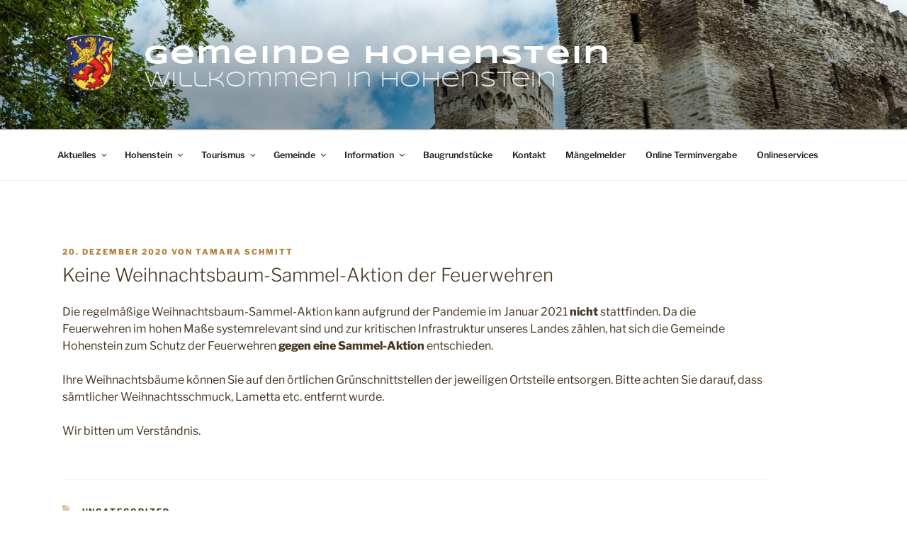

--- FILE ---
content_type: text/css
request_url: https://hohenstein-hessen.de/wp-content/uploads/fonts/8ca0c643bd3daacf051846e2e06d57eb/font.css?v=1665133720
body_size: 886
content:
/*
 * Font file created by Local Google Fonts 0.18
 * Created: Fri, 07 Oct 2022 09:08:36 +0000
 * Handle: twentyseventeen-parent-style
*/

@font-face {
	font-family: 'Cherry Cream Soda';
	font-style: normal;
	font-weight: 400;
	font-display: fallback;
	src: url('https://hohenstein-hessen.de/wp-content/uploads/fonts/8ca0c643bd3daacf051846e2e06d57eb/cherry-cream-soda-v21-latin-regular.eot?v=1665133716');
	src: local(''),
		url('https://hohenstein-hessen.de/wp-content/uploads/fonts/8ca0c643bd3daacf051846e2e06d57eb/cherry-cream-soda-v21-latin-regular.eot?v=1665133716#iefix') format('embedded-opentype'),
		url('https://hohenstein-hessen.de/wp-content/uploads/fonts/8ca0c643bd3daacf051846e2e06d57eb/cherry-cream-soda-v21-latin-regular.woff2?v=1665133716') format('woff2'),
		url('https://hohenstein-hessen.de/wp-content/uploads/fonts/8ca0c643bd3daacf051846e2e06d57eb/cherry-cream-soda-v21-latin-regular.woff?v=1665133716') format('woff'),
		url('https://hohenstein-hessen.de/wp-content/uploads/fonts/8ca0c643bd3daacf051846e2e06d57eb/cherry-cream-soda-v21-latin-regular.ttf?v=1665133716') format('truetype'),
		url('https://hohenstein-hessen.de/wp-content/uploads/fonts/8ca0c643bd3daacf051846e2e06d57eb/cherry-cream-soda-v21-latin-regular.svg?v=1665133716#CherryCreamSoda') format('svg');
}

@font-face {
	font-family: 'Didact Gothic';
	font-style: normal;
	font-weight: 400;
	font-display: fallback;
	src: url('https://hohenstein-hessen.de/wp-content/uploads/fonts/8ca0c643bd3daacf051846e2e06d57eb/didact-gothic-v19-latin-regular.eot?v=1665133716');
	src: local(''),
		url('https://hohenstein-hessen.de/wp-content/uploads/fonts/8ca0c643bd3daacf051846e2e06d57eb/didact-gothic-v19-latin-regular.eot?v=1665133716#iefix') format('embedded-opentype'),
		url('https://hohenstein-hessen.de/wp-content/uploads/fonts/8ca0c643bd3daacf051846e2e06d57eb/didact-gothic-v19-latin-regular.woff2?v=1665133716') format('woff2'),
		url('https://hohenstein-hessen.de/wp-content/uploads/fonts/8ca0c643bd3daacf051846e2e06d57eb/didact-gothic-v19-latin-regular.woff?v=1665133716') format('woff'),
		url('https://hohenstein-hessen.de/wp-content/uploads/fonts/8ca0c643bd3daacf051846e2e06d57eb/didact-gothic-v19-latin-regular.ttf?v=1665133716') format('truetype'),
		url('https://hohenstein-hessen.de/wp-content/uploads/fonts/8ca0c643bd3daacf051846e2e06d57eb/didact-gothic-v19-latin-regular.svg?v=1665133716#DidactGothic') format('svg');
}

@font-face {
	font-family: 'Istok Web';
	font-style: normal;
	font-weight: 400;
	font-display: fallback;
	src: url('https://hohenstein-hessen.de/wp-content/uploads/fonts/8ca0c643bd3daacf051846e2e06d57eb/istok-web-v20-latin-regular.eot?v=1665133716');
	src: local(''),
		url('https://hohenstein-hessen.de/wp-content/uploads/fonts/8ca0c643bd3daacf051846e2e06d57eb/istok-web-v20-latin-regular.eot?v=1665133716#iefix') format('embedded-opentype'),
		url('https://hohenstein-hessen.de/wp-content/uploads/fonts/8ca0c643bd3daacf051846e2e06d57eb/istok-web-v20-latin-regular.woff2?v=1665133716') format('woff2'),
		url('https://hohenstein-hessen.de/wp-content/uploads/fonts/8ca0c643bd3daacf051846e2e06d57eb/istok-web-v20-latin-regular.woff?v=1665133716') format('woff'),
		url('https://hohenstein-hessen.de/wp-content/uploads/fonts/8ca0c643bd3daacf051846e2e06d57eb/istok-web-v20-latin-regular.ttf?v=1665133716') format('truetype'),
		url('https://hohenstein-hessen.de/wp-content/uploads/fonts/8ca0c643bd3daacf051846e2e06d57eb/istok-web-v20-latin-regular.svg?v=1665133716#IstokWeb') format('svg');
}

@font-face {
	font-family: 'Istok Web';
	font-style: italic;
	font-weight: 400;
	font-display: fallback;
	src: url('https://hohenstein-hessen.de/wp-content/uploads/fonts/8ca0c643bd3daacf051846e2e06d57eb/istok-web-v20-latin-italic.eot?v=1665133716');
	src: local(''),
		url('https://hohenstein-hessen.de/wp-content/uploads/fonts/8ca0c643bd3daacf051846e2e06d57eb/istok-web-v20-latin-italic.eot?v=1665133716#iefix') format('embedded-opentype'),
		url('https://hohenstein-hessen.de/wp-content/uploads/fonts/8ca0c643bd3daacf051846e2e06d57eb/istok-web-v20-latin-italic.woff2?v=1665133716') format('woff2'),
		url('https://hohenstein-hessen.de/wp-content/uploads/fonts/8ca0c643bd3daacf051846e2e06d57eb/istok-web-v20-latin-italic.woff?v=1665133716') format('woff'),
		url('https://hohenstein-hessen.de/wp-content/uploads/fonts/8ca0c643bd3daacf051846e2e06d57eb/istok-web-v20-latin-italic.ttf?v=1665133716') format('truetype'),
		url('https://hohenstein-hessen.de/wp-content/uploads/fonts/8ca0c643bd3daacf051846e2e06d57eb/istok-web-v20-latin-italic.svg?v=1665133716#IstokWeb') format('svg');
}

@font-face {
	font-family: 'Istok Web';
	font-style: normal;
	font-weight: 700;
	font-display: fallback;
	src: url('https://hohenstein-hessen.de/wp-content/uploads/fonts/8ca0c643bd3daacf051846e2e06d57eb/istok-web-v20-latin-700.eot?v=1665133716');
	src: local(''),
		url('https://hohenstein-hessen.de/wp-content/uploads/fonts/8ca0c643bd3daacf051846e2e06d57eb/istok-web-v20-latin-700.eot?v=1665133716#iefix') format('embedded-opentype'),
		url('https://hohenstein-hessen.de/wp-content/uploads/fonts/8ca0c643bd3daacf051846e2e06d57eb/istok-web-v20-latin-700.woff2?v=1665133716') format('woff2'),
		url('https://hohenstein-hessen.de/wp-content/uploads/fonts/8ca0c643bd3daacf051846e2e06d57eb/istok-web-v20-latin-700.woff?v=1665133716') format('woff'),
		url('https://hohenstein-hessen.de/wp-content/uploads/fonts/8ca0c643bd3daacf051846e2e06d57eb/istok-web-v20-latin-700.ttf?v=1665133716') format('truetype'),
		url('https://hohenstein-hessen.de/wp-content/uploads/fonts/8ca0c643bd3daacf051846e2e06d57eb/istok-web-v20-latin-700.svg?v=1665133716#IstokWeb') format('svg');
}

@font-face {
	font-family: 'Istok Web';
	font-style: italic;
	font-weight: 700;
	font-display: fallback;
	src: url('https://hohenstein-hessen.de/wp-content/uploads/fonts/8ca0c643bd3daacf051846e2e06d57eb/istok-web-v20-latin-700italic.eot?v=1665133716');
	src: local(''),
		url('https://hohenstein-hessen.de/wp-content/uploads/fonts/8ca0c643bd3daacf051846e2e06d57eb/istok-web-v20-latin-700italic.eot?v=1665133716#iefix') format('embedded-opentype'),
		url('https://hohenstein-hessen.de/wp-content/uploads/fonts/8ca0c643bd3daacf051846e2e06d57eb/istok-web-v20-latin-700italic.woff2?v=1665133716') format('woff2'),
		url('https://hohenstein-hessen.de/wp-content/uploads/fonts/8ca0c643bd3daacf051846e2e06d57eb/istok-web-v20-latin-700italic.woff?v=1665133716') format('woff'),
		url('https://hohenstein-hessen.de/wp-content/uploads/fonts/8ca0c643bd3daacf051846e2e06d57eb/istok-web-v20-latin-700italic.ttf?v=1665133716') format('truetype'),
		url('https://hohenstein-hessen.de/wp-content/uploads/fonts/8ca0c643bd3daacf051846e2e06d57eb/istok-web-v20-latin-700italic.svg?v=1665133716#IstokWeb') format('svg');
}

@font-face {
	font-family: 'Quicksand';
	font-style: normal;
	font-weight: 300;
	font-display: fallback;
	src: url('https://hohenstein-hessen.de/wp-content/uploads/fonts/8ca0c643bd3daacf051846e2e06d57eb/quicksand-v30-latin-300.eot?v=1665133716');
	src: local(''),
		url('https://hohenstein-hessen.de/wp-content/uploads/fonts/8ca0c643bd3daacf051846e2e06d57eb/quicksand-v30-latin-300.eot?v=1665133716#iefix') format('embedded-opentype'),
		url('https://hohenstein-hessen.de/wp-content/uploads/fonts/8ca0c643bd3daacf051846e2e06d57eb/quicksand-v30-latin-300.woff2?v=1665133716') format('woff2'),
		url('https://hohenstein-hessen.de/wp-content/uploads/fonts/8ca0c643bd3daacf051846e2e06d57eb/quicksand-v30-latin-300.woff?v=1665133716') format('woff'),
		url('https://hohenstein-hessen.de/wp-content/uploads/fonts/8ca0c643bd3daacf051846e2e06d57eb/quicksand-v30-latin-300.ttf?v=1665133716') format('truetype'),
		url('https://hohenstein-hessen.de/wp-content/uploads/fonts/8ca0c643bd3daacf051846e2e06d57eb/quicksand-v30-latin-300.svg?v=1665133716#Quicksand') format('svg');
}

@font-face {
	font-family: 'Quicksand';
	font-style: normal;
	font-weight: 400;
	font-display: fallback;
	src: url('https://hohenstein-hessen.de/wp-content/uploads/fonts/8ca0c643bd3daacf051846e2e06d57eb/quicksand-v30-latin-regular.eot?v=1665133716');
	src: local(''),
		url('https://hohenstein-hessen.de/wp-content/uploads/fonts/8ca0c643bd3daacf051846e2e06d57eb/quicksand-v30-latin-regular.eot?v=1665133716#iefix') format('embedded-opentype'),
		url('https://hohenstein-hessen.de/wp-content/uploads/fonts/8ca0c643bd3daacf051846e2e06d57eb/quicksand-v30-latin-regular.woff2?v=1665133716') format('woff2'),
		url('https://hohenstein-hessen.de/wp-content/uploads/fonts/8ca0c643bd3daacf051846e2e06d57eb/quicksand-v30-latin-regular.woff?v=1665133716') format('woff'),
		url('https://hohenstein-hessen.de/wp-content/uploads/fonts/8ca0c643bd3daacf051846e2e06d57eb/quicksand-v30-latin-regular.ttf?v=1665133716') format('truetype'),
		url('https://hohenstein-hessen.de/wp-content/uploads/fonts/8ca0c643bd3daacf051846e2e06d57eb/quicksand-v30-latin-regular.svg?v=1665133716#Quicksand') format('svg');
}

@font-face {
	font-family: 'Quicksand';
	font-style: normal;
	font-weight: 500;
	font-display: fallback;
	src: url('https://hohenstein-hessen.de/wp-content/uploads/fonts/8ca0c643bd3daacf051846e2e06d57eb/quicksand-v30-latin-500.eot?v=1665133716');
	src: local(''),
		url('https://hohenstein-hessen.de/wp-content/uploads/fonts/8ca0c643bd3daacf051846e2e06d57eb/quicksand-v30-latin-500.eot?v=1665133716#iefix') format('embedded-opentype'),
		url('https://hohenstein-hessen.de/wp-content/uploads/fonts/8ca0c643bd3daacf051846e2e06d57eb/quicksand-v30-latin-500.woff2?v=1665133716') format('woff2'),
		url('https://hohenstein-hessen.de/wp-content/uploads/fonts/8ca0c643bd3daacf051846e2e06d57eb/quicksand-v30-latin-500.woff?v=1665133716') format('woff'),
		url('https://hohenstein-hessen.de/wp-content/uploads/fonts/8ca0c643bd3daacf051846e2e06d57eb/quicksand-v30-latin-500.ttf?v=1665133716') format('truetype'),
		url('https://hohenstein-hessen.de/wp-content/uploads/fonts/8ca0c643bd3daacf051846e2e06d57eb/quicksand-v30-latin-500.svg?v=1665133716#Quicksand') format('svg');
}

@font-face {
	font-family: 'Quicksand';
	font-style: normal;
	font-weight: 600;
	font-display: fallback;
	src: url('https://hohenstein-hessen.de/wp-content/uploads/fonts/8ca0c643bd3daacf051846e2e06d57eb/quicksand-v30-latin-600.eot?v=1665133716');
	src: local(''),
		url('https://hohenstein-hessen.de/wp-content/uploads/fonts/8ca0c643bd3daacf051846e2e06d57eb/quicksand-v30-latin-600.eot?v=1665133716#iefix') format('embedded-opentype'),
		url('https://hohenstein-hessen.de/wp-content/uploads/fonts/8ca0c643bd3daacf051846e2e06d57eb/quicksand-v30-latin-600.woff2?v=1665133716') format('woff2'),
		url('https://hohenstein-hessen.de/wp-content/uploads/fonts/8ca0c643bd3daacf051846e2e06d57eb/quicksand-v30-latin-600.woff?v=1665133716') format('woff'),
		url('https://hohenstein-hessen.de/wp-content/uploads/fonts/8ca0c643bd3daacf051846e2e06d57eb/quicksand-v30-latin-600.ttf?v=1665133716') format('truetype'),
		url('https://hohenstein-hessen.de/wp-content/uploads/fonts/8ca0c643bd3daacf051846e2e06d57eb/quicksand-v30-latin-600.svg?v=1665133716#Quicksand') format('svg');
}

@font-face {
	font-family: 'Quicksand';
	font-style: normal;
	font-weight: 700;
	font-display: fallback;
	src: url('https://hohenstein-hessen.de/wp-content/uploads/fonts/8ca0c643bd3daacf051846e2e06d57eb/quicksand-v30-latin-700.eot?v=1665133716');
	src: local(''),
		url('https://hohenstein-hessen.de/wp-content/uploads/fonts/8ca0c643bd3daacf051846e2e06d57eb/quicksand-v30-latin-700.eot?v=1665133716#iefix') format('embedded-opentype'),
		url('https://hohenstein-hessen.de/wp-content/uploads/fonts/8ca0c643bd3daacf051846e2e06d57eb/quicksand-v30-latin-700.woff2?v=1665133716') format('woff2'),
		url('https://hohenstein-hessen.de/wp-content/uploads/fonts/8ca0c643bd3daacf051846e2e06d57eb/quicksand-v30-latin-700.woff?v=1665133716') format('woff'),
		url('https://hohenstein-hessen.de/wp-content/uploads/fonts/8ca0c643bd3daacf051846e2e06d57eb/quicksand-v30-latin-700.ttf?v=1665133716') format('truetype'),
		url('https://hohenstein-hessen.de/wp-content/uploads/fonts/8ca0c643bd3daacf051846e2e06d57eb/quicksand-v30-latin-700.svg?v=1665133716#Quicksand') format('svg');
}

@font-face {
	font-family: 'Syncopate';
	font-style: normal;
	font-weight: 700;
	font-display: fallback;
	src: url('https://hohenstein-hessen.de/wp-content/uploads/fonts/8ca0c643bd3daacf051846e2e06d57eb/syncopate-v19-latin-700.eot?v=1665133716');
	src: local(''),
		url('https://hohenstein-hessen.de/wp-content/uploads/fonts/8ca0c643bd3daacf051846e2e06d57eb/syncopate-v19-latin-700.eot?v=1665133716#iefix') format('embedded-opentype'),
		url('https://hohenstein-hessen.de/wp-content/uploads/fonts/8ca0c643bd3daacf051846e2e06d57eb/syncopate-v19-latin-700.woff2?v=1665133716') format('woff2'),
		url('https://hohenstein-hessen.de/wp-content/uploads/fonts/8ca0c643bd3daacf051846e2e06d57eb/syncopate-v19-latin-700.woff?v=1665133716') format('woff'),
		url('https://hohenstein-hessen.de/wp-content/uploads/fonts/8ca0c643bd3daacf051846e2e06d57eb/syncopate-v19-latin-700.ttf?v=1665133716') format('truetype'),
		url('https://hohenstein-hessen.de/wp-content/uploads/fonts/8ca0c643bd3daacf051846e2e06d57eb/syncopate-v19-latin-700.svg?v=1665133716#Syncopate') format('svg');
}

@font-face {
	font-family: 'Syncopate';
	font-style: normal;
	font-weight: 400;
	font-display: fallback;
	src: url('https://hohenstein-hessen.de/wp-content/uploads/fonts/8ca0c643bd3daacf051846e2e06d57eb/syncopate-v19-latin-regular.eot?v=1665133716');
	src: local(''),
		url('https://hohenstein-hessen.de/wp-content/uploads/fonts/8ca0c643bd3daacf051846e2e06d57eb/syncopate-v19-latin-regular.eot?v=1665133716#iefix') format('embedded-opentype'),
		url('https://hohenstein-hessen.de/wp-content/uploads/fonts/8ca0c643bd3daacf051846e2e06d57eb/syncopate-v19-latin-regular.woff2?v=1665133716') format('woff2'),
		url('https://hohenstein-hessen.de/wp-content/uploads/fonts/8ca0c643bd3daacf051846e2e06d57eb/syncopate-v19-latin-regular.woff?v=1665133716') format('woff'),
		url('https://hohenstein-hessen.de/wp-content/uploads/fonts/8ca0c643bd3daacf051846e2e06d57eb/syncopate-v19-latin-regular.ttf?v=1665133716') format('truetype'),
		url('https://hohenstein-hessen.de/wp-content/uploads/fonts/8ca0c643bd3daacf051846e2e06d57eb/syncopate-v19-latin-regular.svg?v=1665133716#Syncopate') format('svg');
}



--- FILE ---
content_type: text/css
request_url: https://hohenstein-hessen.de/wp-content/uploads/fonts/20900fdbcef7d581eadaffa76480243d/font.css?v=1662982272
body_size: 394
content:
/*
 * Font file created by Local Google Fonts 0.15
 * Created: Mon, 12 Sep 2022 11:31:11 +0000
 * Handle: kirki_google_fonts
*/

@font-face {
	font-family: 'Libre Franklin';
	font-style: normal;
	font-weight: 400;
	font-display: fallback;
	src: url('libre-franklin-v13-latin-regular.eot?v=1662982271');
	src: local(''),
		url('libre-franklin-v13-latin-regular.eot?v=1662982271?#iefix') format('embedded-opentype'),
		url('libre-franklin-v13-latin-regular.woff2?v=1662982271') format('woff2'),
		url('libre-franklin-v13-latin-regular.woff?v=1662982271') format('woff'),
		url('libre-franklin-v13-latin-regular.ttf?v=1662982271') format('truetype'),
		url('libre-franklin-v13-latin-regular.svg?v=1662982271#LibreFranklin') format('svg');
}

@font-face {
	font-family: 'Libre Franklin';
	font-style: normal;
	font-weight: 800;
	font-display: fallback;
	src: url('libre-franklin-v13-latin-800.eot?v=1662982271');
	src: local(''),
		url('libre-franklin-v13-latin-800.eot?v=1662982271?#iefix') format('embedded-opentype'),
		url('libre-franklin-v13-latin-800.woff2?v=1662982271') format('woff2'),
		url('libre-franklin-v13-latin-800.woff?v=1662982271') format('woff'),
		url('libre-franklin-v13-latin-800.ttf?v=1662982271') format('truetype'),
		url('libre-franklin-v13-latin-800.svg?v=1662982271#LibreFranklin') format('svg');
}

@font-face {
	font-family: 'Libre Franklin';
	font-style: normal;
	font-weight: 600;
	font-display: fallback;
	src: url('libre-franklin-v13-latin-600.eot?v=1662982271');
	src: local(''),
		url('libre-franklin-v13-latin-600.eot?v=1662982271?#iefix') format('embedded-opentype'),
		url('libre-franklin-v13-latin-600.woff2?v=1662982271') format('woff2'),
		url('libre-franklin-v13-latin-600.woff?v=1662982271') format('woff'),
		url('libre-franklin-v13-latin-600.ttf?v=1662982271') format('truetype'),
		url('libre-franklin-v13-latin-600.svg?v=1662982271#LibreFranklin') format('svg');
}

